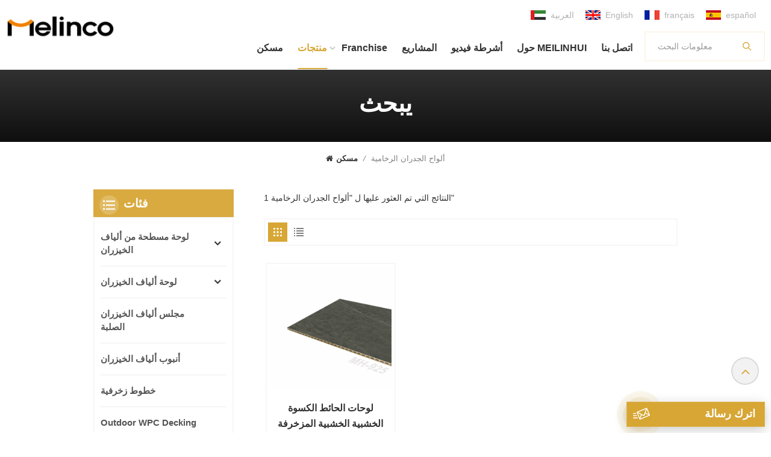

--- FILE ---
content_type: text/html; charset=UTF-8
request_url: https://ar.mlhwallpanel.com/marble-wall-panels_sp
body_size: 11003
content:
<!DOCTYPE html PUBLIC "-//W3C//DTD XHTML 1.0 Transitional//EN" "http://www.w3.org/TR/xhtml1/DTD/xhtml1-transitional.dtd">
<html xmlns="http://www.w3.org/1999/xhtml">
<head>
    <meta http-equiv="X-UA-Compatible" content="IE=edge">
    <meta name="viewport" content="width=device-width, initial-scale=1.0">
    <meta http-equiv="Content-Type" content="text/html; charset=utf-8" />
    <meta http-equiv="X-UA-Compatible" content="IE=edge,Chrome=1" />
    <meta http-equiv="X-UA-Compatible" content="IE=9" />
    <meta http-equiv="Content-Type" content="text/html; charset=utf-8" />
                <title>البيع بالجملة ألواح الجدران الرخاميةألواح الجدران الرخامية الموردين - mlhwallpanel.com
</title>
        <meta name="keywords" content="مخصص ألواح الجدران الرخاميةألواح الجدران الرخامية الشركات المصنعة
" />
        <meta name="description" content="MLH ألواح الجدران الرخامية الشركة المصنعة الرائدة ، خدمات الجملة المخصصة للعديد من المقاولين وأصحاب المنازل والعملاء من الشركات. - mlhwallpanel.com
" />
        <meta name="google-site-verification" content="IfzHhwWvr6U1ilpiG2qt2xGPIReR2R_EDGEY3KleUiA" />        <!--    分享显示图片-->
        <meta property="og:image" content=""/>
    <meta property="og:title" content="البيع بالجملة ألواح الجدران الرخاميةألواح الجدران الرخامية الموردين - mlhwallpanel.com
"/>
            <link href="/uploadfile/userimg/9492f5b0b36c8513910f0a5f61833617.ico" rel="shortcut icon"  />
                <link rel="alternate" hreflang="en" href="https://www.mlhwallpanel.com/marble-wall-panels_sp" />
            <link rel="alternate" hreflang="fr" href="https://fr.mlhwallpanel.com/marble-wall-panels_sp" />
            <link rel="alternate" hreflang="es" href="https://es.mlhwallpanel.com/marble-wall-panels_sp" />
            <link rel="alternate" hreflang="ar" href="https://ar.mlhwallpanel.com/marble-wall-panels_sp" />
        <link rel="alternate" href="https://www.mlhwallpanel.com/marble-wall-panels_sp" hreflang="x-default" />
    <link type="text/css" rel="stylesheet" href="/template/css/bootstrap.css">
    <link type="text/css" rel="stylesheet" href="/template/css/style.css">

    <script type="text/javascript" src="/template/js/jquery-1.8.3.js"></script>
    <script type="text/javascript" src="/template/js/bootstrap.min.js"></script>
    <script type="text/javascript" src="/template/js/swiper.min.js"></script>
    <script type="text/javascript" src="/js/front/common.js"></script>
    <script type="text/javascript">
        //fixed-nav
        $(document).on("scroll",function(){
            if($(document).scrollTop()>20){
                $("header").removeClass("large").addClass("small");
            }
            else{
                $("header").removeClass("small").addClass("large");
            }
        });
    </script>

    
    <!--[if ie9]
    <script src="/template/js/html5shiv.min.js"></script>
    <script src="/template/js/respond.min.js"></script>
    -->

    <!--[if IE 8]>
    <script src="https://oss.maxcdn.com/libs/html5shiv/3.7.0/html5shiv.js"></script>
    <script src="https://oss.maxcdn.com/libs/respond.js/1.3.0/respond.min.js"></script>
    <![endif]-->

    <script >
        if( /Android|webOS|iPhone|iPad|iPod|BlackBerry|IEMobile|Opera Mini/i.test(navigator.userAgent) ) {
            $(function () {
                $('.newm img').attr("style","");
                $(".newm img").attr("width","");
                $(".newm img").attr("height","");

            })
        }
    </script>
    <style>
      
      
</style>
    <!-- Meta Pixel Code -->
    <script>
        !function(f,b,e,v,n,t,s)
        {if(f.fbq)return;n=f.fbq=function(){n.callMethod?
            n.callMethod.apply(n,arguments):n.queue.push(arguments)};
            if(!f._fbq)f._fbq=n;n.push=n;n.loaded=!0;n.version='2.0';
            n.queue=[];t=b.createElement(e);t.async=!0;
            t.src=v;s=b.getElementsByTagName(e)[0];
            s.parentNode.insertBefore(t,s)}(window, document,'script',
            'https://connect.facebook.net/en_US/fbevents.js');
        fbq('init', '6134474583342582');
        fbq('track', 'PageView');
    </script>
    <noscript>< img height="1" width="1" style="display:none"
        src="https://www.facebook.com/tr?id=6134474583342582&ev=PageView&noscript=1"
        /></noscript>
    <!-- End Meta Pixel Code -->
    <!-- Google Tag Manager -->
<script>(function(w,d,s,l,i){w[l]=w[l]||[];w[l].push({'gtm.start':
new Date().getTime(),event:'gtm.js'});var f=d.getElementsByTagName(s)[0],
j=d.createElement(s),dl=l!='dataLayer'?'&l='+l:'';j.async=true;j.src=
'https://www.googletagmanager.com/gtm.js?id='+i+dl;f.parentNode.insertBefore(j,f);
})(window,document,'script','dataLayer','GTM-W53C5XF');</script>
<!-- End Google Tag Manager --></head>
<body>
<!-- Google Tag Manager (noscript) -->
<noscript><iframe src="https://www.googletagmanager.com/ns.html?id=GTM-W53C5XF"
height="0" width="0" style="display:none;visibility:hidden"></iframe></noscript>
<!-- End Google Tag Manager (noscript) -->
<header class="large">
    <div class="header clearfix">
        <ul class="head_lan">
                                <li><a href="https://ar.mlhwallpanel.com/marble-wall-panels_sp"><img src="/template/images/ar.jpg" alt="العربية"/><p>العربية</p></a></li>
                                            <li><a href="https://www.mlhwallpanel.com/marble-wall-panels_sp"><img src="/template/images/en.jpg" alt="English"/><p>English</p></a></li>
                            <li><a href="https://fr.mlhwallpanel.com/marble-wall-panels_sp"><img src="/template/images/fr.jpg" alt="français"/><p>français</p></a></li>
                            <li><a href="https://es.mlhwallpanel.com/marble-wall-panels_sp"><img src="/template/images/es.jpg" alt="español"/><p>español</p></a></li>
                    </ul>
        <div class="header_search">
            <!--            <form method="get">-->
            <input name="search_keyword" onkeydown="javascript:enterIn(event);" type="text" class="form-control" placeholder="معلومات البحث">
            <button type="submit" class="search_btn">
                <input type="submit" class="btn_search5 btn_search1" value="">
            </button>
            <!--            </form>-->
        </div>

                    <div id="logo"><a href="/" ><img src="/uploadfile/userimg/44a57b5155b1f7980603b636faa9a1f1.png" alt="Gooday Advanced Materials Co., Ltd." /></a></div>
        
        <div class="wrapper">
            <nav id="main-nav">
                <ul class="first-nav">
                    <li>
                        <a href="/" target="_blank">مسكن</a>
                    </li>
                </ul>
                <ul class="second-nav">
                    <li><a href="/products">منتجات</a>
                        <ul class="nav_child">
                                                            <li><a href="/interior-decorative-flat-panel_c2" title="لوحة مسطحة من ألياف الخيزران
">لوحة مسطحة من ألياف الخيزران
</a>
                                                                            <ul>
                                                                                            <li><a href="/wood-series_c6" title="سلسلة الخشب
" >سلسلة الخشب
</a></li>
                                                                                            <li><a href="/leather-pure-color-series_c7" title="سلسلة الجلود / لون نقي
" >سلسلة الجلود / لون نقي
</a></li>
                                                                                            <li><a href="/fabric-series_c8" title="سلسلة النسيج
" >سلسلة النسيج
</a></li>
                                                                                            <li><a href="/marble-stone-series_c9" title="سلسلة الرخام / الحجر
" >سلسلة الرخام / الحجر
</a></li>
                                                                                            <li><a href="/metal-series_c10" title="سلسلة معدنية
" >سلسلة معدنية
</a></li>
                                                                                    </ul>
                                                                    </li>
                                                            <li><a href="/interior-decorative-fluted-panel_c3" title="لوحة ألياف الخيزران
">لوحة ألياف الخيزران
</a>
                                                                            <ul>
                                                                                            <li><a href="/160-great-wall-panel_c11" title="160 جريت وول بانيل
" >160 جريت وول بانيل
</a></li>
                                                                                            <li><a href="/176-great-wall-panel_c12" title="176 جريت وول بانيل
" >176 جريت وول بانيل
</a></li>
                                                                                            <li><a href="/183-great-wall-panel_c13" title="183 لوحة الحائط العظيم
" >183 لوحة الحائط العظيم
</a></li>
                                                                                            <li><a href="/188-great-wall-panel_c14" title="188 لوحة الجدار العظيم
" >188 لوحة الجدار العظيم
</a></li>
                                                                                            <li><a href="/204-great-wall-panel_c15" title="204 الجدار العظيم
" >204 الجدار العظيم
</a></li>
                                                                                            <li><a href="/152-outer-arc-panel_c16" title="152 لوحة القوس الخارجي
" >152 لوحة القوس الخارجي
</a></li>
                                                                                            <li><a href="/180-outer-arc-panel_c17" title="180 لوحة قوس خارجية
" >180 لوحة قوس خارجية
</a></li>
                                                                                            <li><a href="/165-inner-arc-panel_c18" title="165 لوحة القوس الداخلي
" >165 لوحة القوس الداخلي
</a></li>
                                                                                            <li><a href="/178-inner-arc-panel_c19" title="178 لوحة القوس الداخلي
" >178 لوحة القوس الداخلي
</a></li>
                                                                                    </ul>
                                                                    </li>
                                                            <li><a href="/interior-decorative-solid-wallboard_c1" title="مجلس ألياف الخيزران الصلبة
">مجلس ألياف الخيزران الصلبة
</a>
                                                                    </li>
                                                            <li><a href="/interior-decorative-timber-tube_c4" title="أنبوب ألياف الخيزران
">أنبوب ألياف الخيزران
</a>
                                                                    </li>
                                                            <li><a href="/interior-decorative-lines_c5" title="خطوط زخرفية
">خطوط زخرفية
</a>
                                                                    </li>
                                                            <li><a href="/outdoor-wpc-decking_c32" title="Outdoor WPC Decking">Outdoor WPC Decking</a>
                                                                    </li>
                                                            <li><a href="/outdoor-wpc-wall-cladding_c33" title="Outdoor WPC Wall Cladding">Outdoor WPC Wall Cladding</a>
                                                                    </li>
                                                    </ul>
                    </li>
                                                                <li ><a  href="/franchise_d22">Franchise</a>
                                                      </li>
                                                                                                        <li><a  href="/projects_nc2">المشاريع
</a>

                                <ul class="nav_child">
                                    <li><a  href="/projects_nc2">المشاريع
</a></li>
                                                                                                            <li><a href="installation-tutorials_nc10" title="Installation Tutorials">Installation Tutorials</a></li>

                                                                        <li><a href="vr-showroom_nc12" title=" VR showroom"> VR showroom</a></li>

                                </ul>
                        </li>
                                                                                    <li><a  href="/videos_nc3">أشرطة فيديو
</a>
                                                    </li>
                                                                                    <li><a  href="/company-profile_d7">حول MEILINHUI
</a>
                                                            <ul class="nav_child">
                                                                                                                <li><a href="/company-profile_d7" title="ملف الشركة
">ملف الشركة
</a></li>
                                                                                                                                                    <li><a href="/faq_d25" title="FAQ">FAQ</a></li>
                                                                        <li><a  href="/news_nc1">أخبار
</a></li>
                                    <li><a  href="/blog">مقالات</a></li>
                                </ul>
                                                    </li>
                                        <!--                    --><!--                        <li ><a  href="--><!--">--><!--</a>-->
<!---->
<!--                        </li>-->
<!--                    -->                                                                <li ><a  href="/contact-us_d2">اتصل بنا
</a>
                                                    </li>
                                                                                                                                                                                                                                                                                                                                                                                                                                                                                                                                                                                                                                                                                </ul>
                <ul class="select_contact">
                    <li><a href="/contact-us_d2" class="main_more">إقتبس</a></li>
                </ul>
                <ul class="select_lan clearfix">
                    <li class="title">اختار اللغة <i class="fa fa-angle-double-down"></i></li>
                                                <li><a href="https://ar.mlhwallpanel.com/marble-wall-panels_sp"><img src="/template/images/ar.jpg" alt="العربية"/><p>العربية</p></a></li>
                                                                    <li><a href="https://www.mlhwallpanel.com/marble-wall-panels_sp"><img src="/template/images/en.jpg" alt="English"/><p>English</p></a></li>
                                            <li><a href="https://fr.mlhwallpanel.com/marble-wall-panels_sp"><img src="/template/images/fr.jpg" alt="français"/><p>français</p></a></li>
                                            <li><a href="https://es.mlhwallpanel.com/marble-wall-panels_sp"><img src="/template/images/es.jpg" alt="español"/><p>español</p></a></li>
                                    </ul>
                <ul class="social_icons">
                    <li class="title"> <i class="fa fa-angle-double-down"></i></li>
                                                                                            <li><a  rel="nofollow" target="_blank" href="https://www.facebook.com/profile.php?id=100092967647335" ><img src="/uploadfile/friendlink/c05ce949746c24706948ada4ac51c32c.png" alt="Facebook" /></a></li>
                                                    <li><a  rel="nofollow" target="_blank" href="https://www.instagram.com/mlhwallpanel/" ><img src="/uploadfile/friendlink/fc3a666ea6f072689c746a61562c9b5d.png" alt="INS" /></a></li>
                                                    <li><a  rel="nofollow" target="_blank" href="https://www.linkedin.com/company/merry-home/" ><img src="/uploadfile/friendlink/681218a58d4114ac7ee93059f45503d0.png" alt="linkedin" /></a></li>
                                                    <li><a  rel="nofollow" target="_blank" href="https://www.youtube.com/channel/UCqHo4oa0TukO-FIisNXZt3Q" ><img src="/uploadfile/friendlink/5c7951bd9673603615db457ab2f70901.png" alt="YouTube" /></a></li>
                                                            </ul>
            </nav>

            <a class="toggle">
                <span></span>
                <span></span>
                <span></span>
            </a>
        </div>
        <div class="mainmenu-area">
            <div class="mainmenu-left visible-lg visible-md">
                <div class="mainmenu">
                    <nav>
                        <ul class="clearfix">
                            <li ><a href="/">مسكن</a></li>

                            <li class="product_vmegamenu active"><a href="/products">منتجات<i></i></a>
                                <div class="vmegamenu">
                                    <ul class="vmegamenu_box cleafix">
                                                                                    <li class="has-menu">
                                                <div class="top">
                                                    <a href="/interior-decorative-flat-panel_c2" title="لوحة مسطحة من ألياف الخيزران
" class="title">لوحة مسطحة من ألياف الخيزران
</a>
                                                </div>
                                                                                                    <ul class="vmegamenu02">
                                                                                                                    <li><a href="/wood-series_c6" title="سلسلة الخشب
">سلسلة الخشب
</a></li>
                                                                                                                    <li><a href="/leather-pure-color-series_c7" title="سلسلة الجلود / لون نقي
">سلسلة الجلود / لون نقي
</a></li>
                                                                                                                    <li><a href="/fabric-series_c8" title="سلسلة النسيج
">سلسلة النسيج
</a></li>
                                                                                                                    <li><a href="/marble-stone-series_c9" title="سلسلة الرخام / الحجر
">سلسلة الرخام / الحجر
</a></li>
                                                                                                                    <li><a href="/metal-series_c10" title="سلسلة معدنية
">سلسلة معدنية
</a></li>
                                                                                                            </ul>
                                                                                            </li>
                                                                                    <li class="has-menu">
                                                <div class="top">
                                                    <a href="/interior-decorative-fluted-panel_c3" title="لوحة ألياف الخيزران
" class="title">لوحة ألياف الخيزران
</a>
                                                </div>
                                                                                                    <ul class="vmegamenu02">
                                                                                                                    <li><a href="/160-great-wall-panel_c11" title="160 جريت وول بانيل
">160 جريت وول بانيل
</a></li>
                                                                                                                    <li><a href="/176-great-wall-panel_c12" title="176 جريت وول بانيل
">176 جريت وول بانيل
</a></li>
                                                                                                                    <li><a href="/183-great-wall-panel_c13" title="183 لوحة الحائط العظيم
">183 لوحة الحائط العظيم
</a></li>
                                                                                                                    <li><a href="/188-great-wall-panel_c14" title="188 لوحة الجدار العظيم
">188 لوحة الجدار العظيم
</a></li>
                                                                                                                    <li><a href="/204-great-wall-panel_c15" title="204 الجدار العظيم
">204 الجدار العظيم
</a></li>
                                                                                                                    <li><a href="/152-outer-arc-panel_c16" title="152 لوحة القوس الخارجي
">152 لوحة القوس الخارجي
</a></li>
                                                                                                                    <li><a href="/180-outer-arc-panel_c17" title="180 لوحة قوس خارجية
">180 لوحة قوس خارجية
</a></li>
                                                                                                                    <li><a href="/165-inner-arc-panel_c18" title="165 لوحة القوس الداخلي
">165 لوحة القوس الداخلي
</a></li>
                                                                                                                    <li><a href="/178-inner-arc-panel_c19" title="178 لوحة القوس الداخلي
">178 لوحة القوس الداخلي
</a></li>
                                                                                                            </ul>
                                                                                            </li>
                                                                                    <li >
                                                <div class="top">
                                                    <a href="/interior-decorative-solid-wallboard_c1" title="مجلس ألياف الخيزران الصلبة
" class="title">مجلس ألياف الخيزران الصلبة
</a>
                                                </div>
                                                                                            </li>
                                                                                    <li >
                                                <div class="top">
                                                    <a href="/interior-decorative-timber-tube_c4" title="أنبوب ألياف الخيزران
" class="title">أنبوب ألياف الخيزران
</a>
                                                </div>
                                                                                            </li>
                                                                                    <li >
                                                <div class="top">
                                                    <a href="/interior-decorative-lines_c5" title="خطوط زخرفية
" class="title">خطوط زخرفية
</a>
                                                </div>
                                                                                            </li>
                                                                                    <li >
                                                <div class="top">
                                                    <a href="/outdoor-wpc-decking_c32" title="Outdoor WPC Decking" class="title">Outdoor WPC Decking</a>
                                                </div>
                                                                                            </li>
                                                                                    <li >
                                                <div class="top">
                                                    <a href="/outdoor-wpc-wall-cladding_c33" title="Outdoor WPC Wall Cladding" class="title">Outdoor WPC Wall Cladding</a>
                                                </div>
                                                                                            </li>
                                                                            </ul>
                                </div>
                            </li>
                                                                                        <li class=""><a href="/franchise_d22">Franchise</a>
                                                                    </li>
                                                                                                                                                <li ><a  href="/projects_nc2">المشاريع
</a>

                                        <ul class="vmegamenu">
                                            <li><a  href="/projects_nc2">المشاريع
</a></li>
                                                                                                                                    <li><a href="installation-tutorials_nc10" title="Installation Tutorials">Installation Tutorials</a></li>
                                                                                        <li><a href="vr-showroom_nc12" title=" VR showroom"> VR showroom</a></li>

                                        </ul>
                                    </li>
                                                                                                                    <li ><a  href="/videos_nc3">أشرطة فيديو
</a>
                                                                    </li>
                                                                                                                    <li class=""><a href="/company-profile_d7">حول MEILINHUI
</a>
                                    <ul class="vmegamenu">
                                                                                                                                <li ><a href="/company-profile_d7" title="ملف الشركة
">ملف الشركة
</a>
                                                                                            </li>


                                                                                                                                                                            <li ><a href="/faq_d25" title="FAQ">FAQ</a>
                                                                                            </li>


                                                                                <li><a  href="/news_nc1">أخبار
</a></li>
                                        <li><a  href="/blog">مقالات</a></li>
                                    </ul>
                                </li>
                                                        <!--                            --><!--                                <li class="--><!--active--><!--"><a href="--><!--">--><!--</a>-->
<!---->
<!--                                </li>-->
<!--                            -->                                                                                        <li class=""><a href="/contact-us_d2">اتصل بنا
</a>
                                                                    </li>
                                                    </ul>
                    </nav>
                </div>
            </div>
        </div>
    </div>

</header>

<div class="height"></div>    <div class="page_banner">
        <div class="ovrly"></div>
            
    
        <div class="main_title">
            <div class="container">
                <div class="row">
                    <em>يبحث</em>
                </div>
            </div>
        </div>

    </div>
    <div class="page_section clearfix">
        <div class="container">
            <div class="row">
                <div class="breadcrumb clearfix">
                    <a class="home" href="/" title="Return to Home"><i class="fa fa-home"></i>مسكن</a>
                    <i>/</i>
                    <h2>ألواح الجدران الرخامية</h2>
                </div>
            </div>
        </div>

        <div class="container">
            <div class="row">
                <div class="page-right clearfix">
                    <div class="pro-text">
                        <div class="column">1 النتائج التي تم العثور عليها ل "ألواح الجدران الرخامية"</div>
                    </div>

                    <!--产品列表切换效果手机版隐藏-->
                    <div class="main">
                        <div id="cbp-vm" class="cbp-vm-switcher cbp-vm-view-grid">
                            <div class="cbp-vm-options clearfix">
                                <a rel="nofollow" href="#" class="cbp-vm-icon cbp-vm-grid cbp-vm-selected" data-view="cbp-vm-view-grid">
                                    <svg fill="currentColor" preserveAspectRatio="xMidYMid meet" height="1em" width="1em" viewBox="0 0 16 16" title="Grid" style="vertical-align:middle"><title>جريد</title><g><path d="M1,3.80447821 L1,1 L3.80447821,1 L3.80447821,3.80447821 L1,3.80447821 Z M6.5977609,3.80447821 L6.5977609,1 L9.4022391,1 L9.4022391,3.80447821 L6.5977609,3.80447821 Z M12.1955218,3.80447821 L12.1955218,1 L15,1 L15,3.80447821 L12.1955218,3.80447821 Z M1,9.4022391 L1,6.59706118 L3.80447821,6.59706118 L3.80447821,9.4022391 L1,9.4022391 Z M6.5977609,9.4022391 L6.5977609,6.5977609 L9.4022391,6.5977609 L9.4022391,9.4022391 L6.5977609,9.4022391 Z M12.1955218,9.4022391 L12.1955218,6.59706118 L15,6.59706118 L15,9.4022391 L12.1955218,9.4022391 Z M1,14.9993003 L1,12.1948221 L3.80447821,12.1948221 L3.80447821,14.9993003 L1,14.9993003 Z M6.5977609,14.9993003 L6.5977609,12.1948221 L9.4022391,12.1948221 L9.4022391,14.9993003 L6.5977609,14.9993003 Z M12.1955218,14.9993003 L12.1955218,12.1948221 L15,12.1948221 L15,14.9993003 L12.1955218,14.9993003 Z"></path></g></svg>
                                </a>
                                <a rel="nofollow" href="#" class="cbp-vm-icon cbp-vm-list" data-view="cbp-vm-view-list">
                                    <svg fill="currentColor" preserveAspectRatio="xMidYMid meet" height="1em" width="1em" viewBox="0 0 16 16" title="List" style="vertical-align:middle"><title>قائمة</title><g><path d="M0,3 L0,1 L2,1 L2,3 L0,3 Z M0,7 L0,5 L2,5 L2,7 L0,7 Z M0,11 L0,9 L2,9 L2,11 L0,11 Z M0,15 L0,13 L2,13 L2,15 L0,15 Z M4,3 L4,1 L16,1 L16,3 L4,3 Z M4,7 L4,5 L16,5 L16,7 L4,7 Z M4,11 L4,9 L16,9 L16,11 L4,11 Z M4,15 L4,13 L16,13 L16,15 L4,15 Z"></path></g></svg>
                                </a>
                            </div>

                            <ul class="wow clearfix">
                                                                                                                                                                    <li class="wow">
                                        <div class="clearfix">
                                            <div class="border"></div>
                                            <div class="cbp-vm-image">

                                                <a class="link" href="/sound-proof-wooden-cladding-wall-decorative-3d-pvc-panels_p21.html" title="لوحات الحائط الكسوة الخشبية الخشبية المزخرفة ثلاثية الأبعاد
"></a>
                                                <img id="product_detail_img"  alt="600mm Dark marble wall panels" src="/uploadfile/202206/20/55f733b4b9e256a79547c05e645dc3aa_small.jpg" />                                                                                                    <div class="cbp-image-hover"><img src="/uploadfile/202206/20/84307c68557dd871b83bab5ffc4659ee_small.jpg" alt="لوحات الحائط الكسوة الخشبية الخشبية المزخرفة ثلاثية الأبعاد
"></div>
                                                                                            </div>
                                            <div class="cbp-list-center clearfix">
                                                <div class="cbp-list-left">
                                                    <a href="/sound-proof-wooden-cladding-wall-decorative-3d-pvc-panels_p21.html" title="لوحات الحائط الكسوة الخشبية الخشبية المزخرفة ثلاثية الأبعاد
" class="cbp-title">لوحات الحائط الكسوة الخشبية الخشبية المزخرفة ثلاثية الأبعاد
</a>
                                                    <div class="cbp-vm-details">مع اللون الأسود النبيل ، هيكل الجدار الملمس الخاص ، ألواح الجدران ذات التأثير الرخامي الأسود هي تركيب سريع وفاخر وسريع التركيب المدمج في لوحة هيكل الجدار البيئي لمنتج تصميم الألواح الخشبية البيئية لإنشاء إعداد مثالي للممتلكات ،</div>
                                                                                                                                                                <ul class="post_blog_tag">
                                                            <p><i class="fa fa-tags"></i>الكلمات الساخنة :</p>
                                                                                                                            <li><a href="/black-marble-effect-wall-panels_sp">لوحات الحائط تأثير الرخام الأسود</a></li>
                                                                                                                            <li><a href="/marble-effect-wall-panels_sp">لوحات الحائط تأثير الرخام</a></li>
                                                                                                                            <li><a href="/marble-wall-panels_sp">ألواح الجدران الرخامية</a></li>
                                                                                                                    </ul>
                                                                                                        <div class="more"><a rel="nofollow" href="/sound-proof-wooden-cladding-wall-decorative-3d-pvc-panels_p21.html" title="لوحات الحائط الكسوة الخشبية الخشبية المزخرفة ثلاثية الأبعاد
" class="main_more">عرض التفاصيل</a></div>
                                                </div>
                                            </div>
                                        </div>
                                    </li>
                                                            </ul>
                        </div>
                    </div>
                    <script type="text/javascript" src="/template/js/cbpViewModeSwitch.js"></script>
                    <!---->
                    <ul class="mobile_pro_list clearfix hidden">
                                                                                                                            <li class="col-xs-6">
                                <div class="column">
                                    <a href="/sound-proof-wooden-cladding-wall-decorative-3d-pvc-panels_p21.html" title="لوحات الحائط الكسوة الخشبية الخشبية المزخرفة ثلاثية الأبعاد
" class="image"><img id="product_detail_img"  alt="600mm Dark marble wall panels" src="/uploadfile/202206/20/55f733b4b9e256a79547c05e645dc3aa_small.jpg" /></a>
                                    <div class="wrap">
                                        <a href="/sound-proof-wooden-cladding-wall-decorative-3d-pvc-panels_p21.html" title="لوحات الحائط الكسوة الخشبية الخشبية المزخرفة ثلاثية الأبعاد
" class="title">لوحات الحائط الكسوة الخشبية الخشبية المزخرفة ثلاثية الأبعاد
</a>
                                        <div class="cbp-vm-details">مع اللون الأسود النبيل ، هيكل الجدار الملمس الخاص ، ألواح الجدران ذات التأثير الرخامي الأسود هي تركيب سريع وفاخر وسريع التركيب المدمج في لوحة هيكل الجدار البيئي لمنتج تصميم الألواح الخشبية البيئية لإنشاء إعداد مثالي للممتلكات ،</div>
                                    </div>
                                    <div class="more"><a href="/sound-proof-wooden-cladding-wall-decorative-3d-pvc-panels_p21.html" title="لوحات الحائط الكسوة الخشبية الخشبية المزخرفة ثلاثية الأبعاد
" class="main_more">ديتيالس</a></div>
                                </div>
                            </li>
                                            </ul>
                    <div class="page_num clearfix">
                                                <p>ما مجموعه <strong>1</strong> الصفحات</p>
                    </div>
                </div>
                <div class="page-left clearfix">
        <div class="left_fixed">
        <div class="left_fixed_box">
            <div id="right_column" class="left-cat column clearfix">
                <section class="block blockcms column_box">
                    <div class="fot_title"><em>فئات</em><span></span><i class="column_icon_toggle icon-plus-sign"></i></div>
                    <div class="block_content toggle_content">
                        <ul class="mtree">
                                                            <li ><b></b>                                    <div>
                                        <a href="/interior-decorative-flat-panel_c2" class="title">لوحة مسطحة من ألياف الخيزران
</a>
                                    </div>

                                                                            <ul>
                                                                                            <li ><a  href="/wood-series_c6">سلسلة الخشب
</a>
                                                                                                    </li>
                                                                                            <li ><a  href="/leather-pure-color-series_c7">سلسلة الجلود / لون نقي
</a>
                                                                                                    </li>
                                                                                            <li ><a  href="/fabric-series_c8">سلسلة النسيج
</a>
                                                                                                    </li>
                                                                                            <li ><a  href="/marble-stone-series_c9">سلسلة الرخام / الحجر
</a>
                                                                                                    </li>
                                                                                            <li ><a  href="/metal-series_c10">سلسلة معدنية
</a>
                                                                                                    </li>
                                                                                    </ul>
                                                                    </li>
                                                            <li ><b></b>                                    <div>
                                        <a href="/interior-decorative-fluted-panel_c3" class="title">لوحة ألياف الخيزران
</a>
                                    </div>

                                                                            <ul>
                                                                                            <li ><a  href="/160-great-wall-panel_c11">160 جريت وول بانيل
</a>
                                                                                                    </li>
                                                                                            <li ><a  href="/176-great-wall-panel_c12">176 جريت وول بانيل
</a>
                                                                                                    </li>
                                                                                            <li ><a  href="/183-great-wall-panel_c13">183 لوحة الحائط العظيم
</a>
                                                                                                    </li>
                                                                                            <li ><a  href="/188-great-wall-panel_c14">188 لوحة الجدار العظيم
</a>
                                                                                                    </li>
                                                                                            <li ><a  href="/204-great-wall-panel_c15">204 الجدار العظيم
</a>
                                                                                                    </li>
                                                                                            <li ><a  href="/152-outer-arc-panel_c16">152 لوحة القوس الخارجي
</a>
                                                                                                    </li>
                                                                                            <li ><a  href="/180-outer-arc-panel_c17">180 لوحة قوس خارجية
</a>
                                                                                                    </li>
                                                                                            <li ><a  href="/165-inner-arc-panel_c18">165 لوحة القوس الداخلي
</a>
                                                                                                    </li>
                                                                                            <li ><a  href="/178-inner-arc-panel_c19">178 لوحة القوس الداخلي
</a>
                                                                                                    </li>
                                                                                    </ul>
                                                                    </li>
                                                            <li >                                    <div>
                                        <a href="/interior-decorative-solid-wallboard_c1" class="title">مجلس ألياف الخيزران الصلبة
</a>
                                    </div>

                                                                    </li>
                                                            <li >                                    <div>
                                        <a href="/interior-decorative-timber-tube_c4" class="title">أنبوب ألياف الخيزران
</a>
                                    </div>

                                                                    </li>
                                                            <li >                                    <div>
                                        <a href="/interior-decorative-lines_c5" class="title">خطوط زخرفية
</a>
                                    </div>

                                                                    </li>
                                                            <li >                                    <div>
                                        <a href="/outdoor-wpc-decking_c32" class="title">Outdoor WPC Decking</a>
                                    </div>

                                                                    </li>
                                                            <li >                                    <div>
                                        <a href="/outdoor-wpc-wall-cladding_c33" class="title">Outdoor WPC Wall Cladding</a>
                                    </div>

                                                                    </li>
                                                    </ul>
                    </div>
                </section>
            </div>
            <script type="text/javascript" src="/template/js/left-mtree.js"></script>
                            <div class="left-adv clearfix hidden-xs" style="background-image:url(/uploadfile/single/aa66f69ec1a95b6b6be1d9ea0686112a.jpg)">
                    <div class="ovrly"></div>
                    <div class="main">
                        <a href="/contact-us_d2" class="title">كيف يمكننا مساعدتك
</a>
                        <div class="text">يمكنك الاتصال بنا بأي طريقة تناسبك. نحن متواجدون على مدار الساعة طوال أيام الأسبوع عبر البريد الإلكتروني أو الهاتف.</div>
                        <a href="/contact-us_d2" class="main_more">اتصل بنا
</a>
                    </div>
                </div>
            
            <div id="right_column" class="left-pro column clearfix">
                <section class="block blockcms column_box">
                    <div class="fot_title"><em>منتجات جديدة</em><span></span><i class="column_icon_toggle icon-plus-sign"></i></div>
                    <div class="block_content toggle_content">
                        <ul class="list clearfix">
                                                            <li>
                                    <div class="box clearfix">
                                        <a class="image" href="/bamboo-fiber-solid-wall-panel-with-metal-texture-for-interior-decoration_p80.html" title="لوحة الحائط الصلبة من ألياف الخيزران مع نسيج معدني للديكور الداخلي"><img id="product_detail_img"  alt="New Interior Decoration Materials Bamboo Charcoal Wood Veneer WPC Solid Metal Texture Panel" src="/uploadfile/202311/09/d78997056905c84dadb109c8a07016f0_thumb.jpg" /></a>
                                        <div class="main">
                                            <a href="/bamboo-fiber-solid-wall-panel-with-metal-texture-for-interior-decoration_p80.html" title="لوحة الحائط الصلبة من ألياف الخيزران مع نسيج معدني للديكور الداخلي" class="title">لوحة الحائط الصلبة من ألياف الخيزران مع نسيج معدني للديكور الداخلي</a>
                                            <a rel="nofollow" href="/bamboo-fiber-solid-wall-panel-with-metal-texture-for-interior-decoration_p80.html" title="لوحة الحائط الصلبة من ألياف الخيزران مع نسيج معدني للديكور الداخلي" class="page_more">عرض التفاصيل</a>
                                        </div>
                                    </div>
                                </li>
                                                            <li>
                                    <div class="box clearfix">
                                        <a class="image" href="/pvc-partition-tile-interior-hollow-square-tube_p39.html" title="PVC التقسيم بلاط داخلي مجوف أنبوب مربع
"><img id="product_detail_img"  alt="PVC Square Tube 100*50mm" src="/uploadfile/202207/15/99bad723863f540c0dc2ba3f005875ec_thumb.jpg" /></a>
                                        <div class="main">
                                            <a href="/pvc-partition-tile-interior-hollow-square-tube_p39.html" title="PVC التقسيم بلاط داخلي مجوف أنبوب مربع
" class="title">PVC التقسيم بلاط داخلي مجوف أنبوب مربع
</a>
                                            <a rel="nofollow" href="/pvc-partition-tile-interior-hollow-square-tube_p39.html" title="PVC التقسيم بلاط داخلي مجوف أنبوب مربع
" class="page_more">عرض التفاصيل</a>
                                        </div>
                                    </div>
                                </li>
                                                    </ul>
                    </div>
                </section>
            </div>
        </div>
    </div>
</div>            </div>
        </div>
    </div>



<div class="footer clearfix">
    <div class="footer_content clearfix">
        <div class="foot_bg" style="background-image:url(/template/images/bg_footer.jpg);"><div class="ovrly"></div></div>
        <div class="fot_con clearfix">
            <div class="container">
                <div class="row">
                    <div class="title">
                        <em>اتصل بنا</em>
                        <div class="text">إذا كنت مهتمًا بمنتجاتنا وترغب في معرفة المزيد من التفاصيل ، اتصل بنا pleast</div>
                    </div>
                    <div class="fot_con_column">
                        <div class="wrap">
                            <div class="icon"><i style="background-position:-71px -143px;"></i></div>
                            <em>دعم 24/7</em>
                        </div>
                                                                                <p>هاتف : <a rel="nofollow" href="tel:+8613516619454">+8613516619454</a></p>
                                                                                                        <p>Whatsapp :
                                                                    <a rel="nofollow" target="_blank" href="https://api.whatsapp.com/send?phone=+8613516619454&text=Hello" >
                                        +8613516619454</a>
                            </p>
                                            </div>
                    <div class="fot_con_column">
                        <div class="wrap">
                            <div class="icon"><i style="background-position:-32px -145px;"></i></div>
                            <em>الأعمال التجارية Quiry</em>
                        </div>
                                                                                <p>البريد الإلكتروني : <a rel="nofollow" href="/cdn-cgi/l/email-protection#177e797178577a727e7b7e797f627e3974787a397479"><span class="__cf_email__" data-cfemail="5930373f3619343c30353037312c30773a3634773a37">[email&#160;protected]</span></a></p>
                                                                    </div>
                                            <div class="fot_con_column">
                            <div class="wrap">
                                <div class="icon"><i style="background-position:3px -143px;"></i></div>
                                <em>تبوك</em>
                            </div>
                            <p>Factory Add: No.10, Hejia Road, Yanghe Town, Gaoming District, Foshan City,Guangdong, China</p>
                        </div>
                    
                </div>
            </div>
        </div>

        <div class="container">
            <div class="row">
                <div id="right_column" class="fot_nav clearfix">
                    <section id="blockbestsellers" class="block products_block column_box">
                        <div class="fot_title"><em>تحتاج مساعدة</em><span></span><i class="column_icon_toggle icon-plus-sign"></i></div>
                        <div class="block_content toggle_content">
                            <ul class="clearfix">
                                                                        <li><a href="/">مسكن
</a> </li>
                                                                                <li><a href="/products">منتجات
</a> </li>
                                                                                <li><a href="/company-profile_d7">معلومات عنا
</a> </li>
                                                                                <li><a href="/projects_nc2">المشاريع
</a> </li>
                                                                                <li><a href="/videos_nc3">أشرطة فيديو
</a> </li>
                                                                                <li><a href="/choose-us_d5">اختر لنا
</a> </li>
                                                                                <li><a href="/news_nc1">أخبار
</a> </li>
                                                                                <li><a href="/contact-us_d2">اتصل بنا
</a> </li>
                                                                                <li><a href="/blog">مقالات
</a> </li>
                                                                                <li><a href="/sitemap.html">خريطة الموقع
</a> </li>
                                                                    </ul>
                        </div>
                    </section>
                </div>
                <div id="right_column" class="fot_tag clearfix">
                    <section id="blockbestsellers" class="block products_block column_box">
                        <div class="fot_title"><em>منتجات</em><span></span><i class="column_icon_toggle icon-plus-sign"></i></div>
                        <div class="block_content toggle_content">
                            <ul class="clearfix">
                                                                    <li><a href="/interior-decorative-flat-panel_c2" title="لوحة مسطحة من ألياف الخيزران
">لوحة مسطحة من ألياف الخيزران
</a></li>
                                                                    <li><a href="/interior-decorative-fluted-panel_c3" title="لوحة ألياف الخيزران
">لوحة ألياف الخيزران
</a></li>
                                                                    <li><a href="/interior-decorative-solid-wallboard_c1" title="مجلس ألياف الخيزران الصلبة
">مجلس ألياف الخيزران الصلبة
</a></li>
                                                                    <li><a href="/interior-decorative-timber-tube_c4" title="أنبوب ألياف الخيزران
">أنبوب ألياف الخيزران
</a></li>
                                                                    <li><a href="/interior-decorative-lines_c5" title="خطوط زخرفية
">خطوط زخرفية
</a></li>
                                                                    <li><a href="/outdoor-wpc-decking_c32" title="Outdoor WPC Decking">Outdoor WPC Decking</a></li>
                                                                    <li><a href="/outdoor-wpc-wall-cladding_c33" title="Outdoor WPC Wall Cladding">Outdoor WPC Wall Cladding</a></li>
                                                            </ul>
                        </div>
                    </section>
                </div>
                                    <div id="right_column" class="fot_tag clearfix">
                        <section id="blockbestsellers" class="block products_block column_box">
                            <div class="fot_title"><em>الكلمات الساخنة</em><span></span><i class="column_icon_toggle icon-plus-sign"></i></div>
                            <div class="block_content toggle_content">
                                <ul class="clearfix">
                                                                            <li><a href="/pvc-wall-panels_sp">لوحات الحائط البلاستيكية</a></li>
                                                                            <li><a href="/pvc-square-tube_sp">أنبوب بولي كلوريد الفينيل مربع</a></li>
                                                                            <li><a href="/wall-marble-wpc-solid-panel_sp">لوحة صلبة من الرخام WPC</a></li>
                                                                            <li><a href="/interior-wall-panel_sp">لوحة الحائط الداخلية</a></li>
                                                                            <li><a href="/wpc-wall-board_sp">WPC لوحة الحائط</a></li>
                                                                    </ul>
                            </div>
                        </section>
                    </div>
                
                <div class="fot_letter">
                    <div class="fot_title"><em>سجل للحصول على اخر اخبارنا
</em></div>
                    <div class="text">يرجى القراءة ، البقاء على اطلاع ، الاشتراك ، ونحن نرحب بك لتخبرنا برأيك.</div>
                    <div class="letter-input">
                        <input name="textfield" id="user_email" type="text" class="fot_input" placeholder="أدخل بريدك الإلكتروني للاشتراك">
                        <span class="send"><input type="button" value="" onclick="add_email_list();">يُقدِّم</span>
                    </div>
                    <script data-cfasync="false" src="/cdn-cgi/scripts/5c5dd728/cloudflare-static/email-decode.min.js"></script><script type="text/javascript">
                        var email = document.getElementById('user_email');
                        function add_email_list()
                        {

                            $.ajax({
                                url: "/common/ajax/addtoemail/emailname/" + email.value,
                                type: 'GET',
                                success: function(info) {
                                    if (info == 1) {
                                        alert('بنجاح!');
                                        window.location.href = "/marble-wall-panels_sp";

                                    } else {
                                        alert('خسارة!');
                                        window.location.href = "/marble-wall-panels_sp";
                                    }
                                }
                            });

                        }


                    </script>
                    <ul class="social_icons">
                        <li class="title">دعونا نبقى على اتصال :</li>
                                                                                                            <li><a  rel="nofollow" target="_blank" href="https://www.facebook.com/profile.php?id=100092967647335" ><img src="/uploadfile/friendlink/c05ce949746c24706948ada4ac51c32c.png" alt="Facebook" /></a> </li>
                                                            <li><a  rel="nofollow" target="_blank" href="https://www.instagram.com/mlhwallpanel/" ><img src="/uploadfile/friendlink/fc3a666ea6f072689c746a61562c9b5d.png" alt="INS" /></a> </li>
                                                            <li><a  rel="nofollow" target="_blank" href="https://www.linkedin.com/company/merry-home/" ><img src="/uploadfile/friendlink/681218a58d4114ac7ee93059f45503d0.png" alt="linkedin" /></a> </li>
                                                            <li><a  rel="nofollow" target="_blank" href="https://www.youtube.com/channel/UCqHo4oa0TukO-FIisNXZt3Q" ><img src="/uploadfile/friendlink/5c7951bd9673603615db457ab2f70901.png" alt="YouTube" /></a> </li>
                                                                        </ul>
                </div>
            </div>
        </div>
        <div class="footer-bottom clearfix">
            <div class="container">
                <div class="row">
                    <div class="copy">
                        © 2026 Gooday Advanced Materials Co., Ltd..كل الحقوق محفوظة.                         <div class="foot_ipv6">
                            شبكة IPv6 مدعومة<img src="/template/images/ipv6.png" alt="">
                        </div>
                        <div class="fot_link">
                            <a href="/sitemap.xml">Xml</a><a href="/privacy-policy_d4">سياسة الخصوصية
</a>
                            
                        </div>
                    </div>
                </div>
            </div>
        </div>

    </div>

    <div class="mobile-footer-bottom clearfix hidden">
        <div class="container">
            <div class="row">
                <ul class="mobile_foot_contact">
                                                                                                <li class="phone">هاتف : <a rel="nofollow" target="_blank" href="tel:+8613516619454">+8613516619454</a></li>
                                                                                                                                                                            <li>البريد الإلكتروني : <a rel="nofollow" target="_blank" href="/cdn-cgi/l/email-protection#5d34333b321d303834313433352834733e3230733e33"><span class="__cf_email__" data-cfemail="660f080009260b030f0a0f080e130f4805090b480508">[email&#160;protected]</span></a></li>
                                                                                                                    <li>تبوك : Factory Add: No.10, Hejia Road, Yanghe Town, Gaoming District, Foshan City,Guangdong, China</li>
                                    </ul>
                <div class="copy">
                    © 2026 Gooday Advanced Materials Co., Ltd..كل الحقوق محفوظة.                     <div class="fot_link">
                        <a href="/blog">مقالات</a>    |    <a href="/sitemap.html">خريطة الموقع</a>    |    <a href="/sitemap.xml">XML</a>    |    <a href="/privacy-policy_d4">سياسة الخصوصية
</a>    |
                        <div class="foot_ipv6">
                            شبكة IPv6 مدعومة<img src="/template/images/ipv6.png" alt="">
                        </div>
                    </div>

                </div>
            </div>
        </div>
    </div>
</div>

<div class="progress-wrap active-progress">
    <svg class="progress-circle svg-content" width="100%" height="100%" viewBox="-1 -1 102 102">
        <path d="M50,1 a49,49 0 0,1 0,98 a49,49 0 0,1 0,-98" style="transition: stroke-dashoffset 10ms linear 0s; stroke-dasharray: 307.919, 307.919; stroke-dashoffset: 234.025;"></path>
    </svg>
</div>

<div id="online_qq_layer">
    <div id="online_qq_tab">
        <div id="floatShow" rel="nofollow" href="javascript:void(0);">
            <p>اترك رسالة
</p><i></i>
            <div class="animated-circles">
                <div class="circle c-1"></div>
                <div class="circle c-2"></div>
                <div class="circle c-3"></div>
            </div>
        </div>
        <a id="floatHide" rel="nofollow" href="javascript:void(0);" ><i></i></a>
    </div>
    <div id="onlineService" >
        <div class="online_form">
            <div class="i_message_inquiry">
                <em class="title">اترك رسالة
</em>
                <div class="inquiry">
                    <form id="email_form1" name="email_form1" method="post" action="/inquiry/addinquiry">
                        <input type="hidden"  value="Leave A Message"  name="msg_title" />
                        <input type="hidden"  value="/marble-wall-panels_sp"  name="msg_fromurl" />
                        <div class="text">إذا كنت مهتمًا بمنتجاتنا وترغب في معرفة المزيد من التفاصيل ، فالرجاء ترك رسالة هنا ، وسنرد عليك في أقرب وقت ممكن.
</div>
                        <div class="input-group">
                            <span class="ms_e"><input class="form-control" name="msg_email" id="msg_email" tabindex="10" type="text" placeholder="* البريد الإلكتروني"></span>
                        </div>
                        <div class="input-group">
                            <span class="ms_p"><input class="form-control" name="msg_tel" id="phone" tabindex="10" type="text" placeholder="هاتف/WhatsApp"></span>
                        </div>
                        <div class="input-group" style="display: block;">
                            <span class="ms_m"><textarea name="msg_content" class="form-control" id="message" tabindex="13" placeholder="* أدخل تفاصيل المنتج (مثل اللون والحجم والمواد وما إلى ذلك) والمتطلبات المحددة الأخرى للحصول على عرض أسعار دقيق."></textarea></span>
                        </div>
                                                <input type="submit" value="يُقدِّم
" class="main_more google_genzong">

                    </form>
                </div>
            </div>
        </div>
    </div>
</div>

<div class="fixed-contact">
    <ul class="item-list clearfix">
                                                <li class="online_p">
                    <div class="column">
                        <i class="icon"></i>
                        <a rel="nofollow" target="_blank" href="tel:+8613516619454">+8613516619454</a>
                    </div>
                </li>
                                                                    <li class="online_e">
                    <div class="column">
                        <i class="icon"></i>
                        <a rel="nofollow" target="_blank" href="/cdn-cgi/l/email-protection#ddb4b3bbb29db0b8b4b1b4b3b5a8b4f3beb2b0f3beb3"><span class="__cf_email__" data-cfemail="9af3f4fcf5daf7fff3f6f3f4f2eff3b4f9f5f7b4f9f4">[email&#160;protected]</span></a>
                    </div>
                </li>
                                                                    <li class="online_w">
                    <div class="column">
                        <i class="icon"></i>
                                                    <a rel="nofollow" target="_blank" href="https://api.whatsapp.com/send?phone=+8613516619454&text=Hello" >
                                +8613516619454</a>
                    </div>
                </li>
                                                <li class="online_code">
                <div class="column">
                    <i class="icon"></i>
                    <a>
                        <p>مسح ضوئي ل wechat
 :</p><img src="/uploadfile/single/73407017e2bf47bac417408e613b7f89.jpg" alt="مسح ضوئي ل wechat
" />
                    </a>
                </div>
            </li>
            </ul>
</div>


<div class="mobile_nav clearfix">
    <a href="/"><i style="background-position: -323px -160px"></i><p>مسكن</p></a>
    <a href="/products"><i style="background-position: -366px -160px"></i><p>منتجات</p></a>
            <a  href="/company-profile_d7"><i style="background-position: -242px -160px"></i><p>حول</p></a>
                        <a rel="nofollow" target="_blank" href="https://api.whatsapp.com/send?phone=+8613516619454&text=Hello" >
            <i style="background-position: -283px -160px"></i><p>whatsapp</p></a>
        </div>


<script data-cfasync="false" src="/cdn-cgi/scripts/5c5dd728/cloudflare-static/email-decode.min.js"></script><script type="text/javascript" src="/template/js/demo.js"></script>
<script type="text/javascript" src="/template/js/website.js"></script>

<script type="text/javascript">
    baguetteBox.run('.tz-gallery');
</script>
<script>
    (function($) {
        var $nav = $('#main-nav');
        var $toggle = $('.toggle');
        var defaultData = {
            maxWidth: false,
            customToggle: $toggle,
            levelTitles: true
        };

        // we'll store our temp stuff here
        var $clone = null;
        var data = {};

        // calling like this only for demo purposes

        const initNav = function(conf) {
            if ($clone) {
                // clear previous instance
                $clone.remove();
            }

            // remove old toggle click event
            $toggle.off('click');

            // make new copy
            $clone = $nav.clone();

            // remember data
            $.extend(data, conf)

            // call the plugin
            $clone.hcMobileNav($.extend({}, defaultData, data));
        }

        // run first demo
        initNav({});

        $('.actions').find('a').on('click', function(e) {
            e.preventDefault();

            var $this = $(this).addClass('active');
            var $siblings = $this.parent().siblings().children('a').removeClass('active');

            initNav(eval('(' + $this.data('demo') + ')'));
        });
    })(jQuery);
</script>

<script defer src="https://static.cloudflareinsights.com/beacon.min.js/vcd15cbe7772f49c399c6a5babf22c1241717689176015" integrity="sha512-ZpsOmlRQV6y907TI0dKBHq9Md29nnaEIPlkf84rnaERnq6zvWvPUqr2ft8M1aS28oN72PdrCzSjY4U6VaAw1EQ==" data-cf-beacon='{"version":"2024.11.0","token":"2ed6e49c9f04457881fda1e42e0badbf","r":1,"server_timing":{"name":{"cfCacheStatus":true,"cfEdge":true,"cfExtPri":true,"cfL4":true,"cfOrigin":true,"cfSpeedBrain":true},"location_startswith":null}}' crossorigin="anonymous"></script>
</body>
</html>


--- FILE ---
content_type: application/javascript
request_url: https://ar.mlhwallpanel.com/template/js/demo.js
body_size: 11436
content:

//back-top
$(document).ready(function(){"use strict";
		var progressPath = document.querySelector('.progress-wrap path');
		var pathLength = progressPath.getTotalLength();
		progressPath.style.transition = progressPath.style.WebkitTransition = 'none';
		progressPath.style.strokeDasharray = pathLength + ' ' + pathLength;
		progressPath.style.strokeDashoffset = pathLength;
		progressPath.getBoundingClientRect();
		progressPath.style.transition = progressPath.style.WebkitTransition = 'stroke-dashoffset 10ms linear';		
		var updateProgress = function () {
			var scroll = $(window).scrollTop();
			var height = $(document).height() - $(window).height();
			var progress = pathLength - (scroll * pathLength / height);
			progressPath.style.strokeDashoffset = progress;
		}
		updateProgress();
		$(window).scroll(updateProgress);	
		var offset = 50;
		var duration = 550;
		jQuery(window).on('scroll', function() {
			if (jQuery(this).scrollTop() > offset) {
				jQuery('.progress-wrap').addClass('active-progress');
			} else {
				jQuery('.progress-wrap').removeClass('active-progress');
			}
		});				
		jQuery('.progress-wrap').on('click', function(event) {
			event.preventDefault();
			jQuery('html, body').animate({scrollTop: 0}, duration);
			return false;
		})
	});

$(function(){
    $(".mobile_inquiry .main_more").click(function(){
        $(".page_products .page-left div.left_fixed_box").scrollTop(0);
    });
});

$(function( ) {
	setInterval(function(){
		if($(".animated-circles").hasClass("animated")){
			$(".animated-circles").removeClass("animated");
		}else{
			$(".animated-circles").addClass('animated');
		}
	},3000);
});


/*swiper*/
/*swiper banner*/
$(function(){
	var interleaveOffset = 0.5;
		var swiperOptions = {
		  loop: true,
		  slideActiveClass: 'active',
		  speed: 2000,
		  autoplay:true,
		  autoplay: {
			delay: 4000,
			stopOnLastSlide: false,
			disableOnInteraction: false,
		  },
		  grabCursor: true,
		  watchSlidesProgress: true,
		  mousewheelControl: true,
		  keyboardControl: true,
		  allowTouchMove: false,
	 	  preventClicks : false,
		  keyboard: {
			  enabled: true,
			},
			navigation: {
				nextEl: '.index_banner .swiper-button-next',
				prevEl: '.index_banner .swiper-button-prev',
			},
			pagination: {
				el: '.index_banner .swiper-pagination',
				clickable: true,
				renderBullet: function (index, className) {
					return '<span class="' + className + '"> <div class="wrapper_con right">\n' +
						'            <div class="circleProgress rightcircle"></div>\n' +
						'        </div>\n' +
						'        <div class="wrapper_con left">\n' +
						'            <div class="circleProgress leftcircle"></div>\n' +
						'        </div><div>' + '0' + (index + 1) + '</div></span>';
				},
			},
		  on: {
			progress: function(swiper) {
			  for (var i = 0; i < swiper.slides.length; i++) {
				var slideProgress = swiper.slides[i].progress;
				var innerOffset = swiper.width * interleaveOffset;
				var innerTranslate = slideProgress * innerOffset;
				swiper.slides[i].querySelector(".slide-inner").style.transform =
				  "translate3d(" + innerTranslate + "px, 0, 0)";
			  }      
			},
			touchStart: function(swiper) {
			  for (var i = 0; i < swiper.slides.length; i++) {
				swiper.slides[i].style.transition = "";
			  }
			},
			setTransition: function(swiper, speed) {
			  for (var i = 0; i < swiper.slides.length; i++) {
				swiper.slides[i].style.transition = speed + "ms";
				swiper.slides[i].querySelector(".slide-inner").style.transition =
				  speed + "ms";
			  }
			}
		  }
		};
		var swiper = new Swiper(".swiper-banner", swiperOptions);
	})

/*swiper magnifier*/
$(function() {
    modelTost();
})

function modelTost() {
let tem = "";
let imgArr= [];
let tems = '<div class="modelTost">' +
            '<div class="modelTostChile">' +
                '<p> <span class="modelClose">×</span></p>' +
                '<div class="swiper-container">' +
                    '<div class="swiper-wrapper"></div>' +
                    '<div class="swiper-button-next"></div>' +
                    '<div class="swiper-button-prev"></div>' +
                '</div>' +
            '</div>'+
        '</div>'

function imgClick() {
$('.appBox img').click(function() {
    tem=''//初始化防止多追加；
    imgArr= [];
    let slideIndex = 0;
    let attrs = $(this).attr('src');
    //	点击在body中追加弹框
    $('.modelTostParents').append(tems);
    //	找到当前图片的最外层父元素下的所有图片
    let imgArrList = $(this).parents('.modelTostParents').find('img');
    //	追加图片数组
    for(var i = 0 ;i < imgArrList.length;i++){
        imgArr.push(imgArrList.eq(i).attr('src'))
    }
    //	图片数组与点击src做匹配,获取对应index
    imgArr.forEach((item,index) => {
        if(attrs === item){
            slideIndex = index
        }
    })
    //	弹框中追加对应数组swiper
    for(var i = 0; i < imgArrList.length; i++) {
        tem += "<div class='swiper-slide'><img src='" + imgArr[i] + "'></div>"
    }
    $(".modelTost .swiper-wrapper").append(tem);
    $('.modelTost').fadeIn(500);
    
    var mySwiper = new Swiper('.modelTost .swiper-container', {
        loop: false,
        navigation: {
            nextEl: '.swiper-button-next',
            prevEl: '.swiper-button-prev',
        },
        observer: true,
        observeParents: true,
        initialSlide: slideIndex
    });
    $('.modelTost .swiper-container').children('.swiper-notification').eq(0).siblings('.swiper-notification').remove()
})
}
$('body').on('click','.modelClose',function(){
$('.modelTost').remove();
})
imgClick()
}

/*swiper coverflow */
  $(function(){  
	var swiper = new Swiper('.swiper_scroll', {
		slidesPerView: "auto",
		autoHeight: true,
		autoplay:true,
		watchSlidesProgress: true,
		autoplay: {
			pauseOnMouseEnter: true,
		  },
		  navigation: {
			nextEl: ".swiper-button-next",
			prevEl: ".swiper-button-prev"
		  },
		  breakpoints: {
			320: {
				allowTouchMove:false,
			  },
			992: {
				allowTouchMove:true,
			  },
		  },
		});
	});

var certifySwiper = new Swiper('#certify .swiper-container', {
	watchSlidesProgress: true,
	slidesPerView: 'auto',
	centeredSlides: true,
	loop: true,
	loopedSlides: 5,
	autoplay: true,
	navigation: {
		nextEl: '.swiper-button-next',
		prevEl: '.swiper-button-prev',
	},
	pagination: {
		el: ".swiper-pagination",
		clickable: true,
	  },
	on: {
		progress: function(progress) {
			for (i = 0; i < this.slides.length; i++) {
				var slide = this.slides.eq(i);
				var slideProgress = this.slides[i].progress;
				modify = 1;
				if (Math.abs(slideProgress) > 1) {
					modify = (Math.abs(slideProgress) - 1) * 0.3 + 1;
				}
				translate = slideProgress * modify * 200 + 'px';
				scale = 1 - Math.abs(slideProgress) / 5;
				zIndex = 999 - Math.abs(Math.round(10 * slideProgress));
				slide.transform('translateX(' + translate + ') scale(' + scale + ')');
				slide.css('zIndex', zIndex);
				slide.css('opacity', 1);
				if (Math.abs(slideProgress) > 3) {
					slide.css('opacity', 0);
				}
			}
		},
		setTransition: function(swiper, transition) {
			for (var i = 0; i < this.slides.length; i++) {
				var slide = this.slides.eq(i)
				slide.transition(transition);
			}

		}
	}
})

/*product main scroll*/
$(function(){  
	$('.main_more[href*=#],area[href*=#]').click(function() {
	  if (location.pathname.replace(/^\//, '') == this.pathname.replace(/^\//, '') && location.hostname == this.hostname) {
		var $target = $(this.hash);
		$target = $target.length && $target || $('[name=' + this.hash.slice(1) + ']');
		if ($target.length) {
		  var targetOffset = $target.offset().top;
		  $('html,body').animate({
			scrollTop: targetOffset
		  },
		  1000);
		  return false;
		}
	  }
	});
  });

//fixed inquiry
$(document).ready(function(){

    $("#floatShow").bind("click",function(){
	
        $("#onlineService").animate({
            height:"show", 
            opacity:"show"
        }, "normal" ,function(){
            $("#onlineService").show();
        });
		
        $("#floatShow").attr("style","display:none");
        $("#floatHide").attr("style","display:block");
		
        return false;
    });
	
    $("#floatHide").bind("click",function(){
	
        $("#onlineService").animate({
            height:"hide", 
            opacity:"hide"
        }, "normal" ,function(){
            $("#onlineService").hide();
        });
		
        $("#floatShow").attr("style","display:block");
        $("#floatHide").attr("style","display:none");
		
        return false;
    });
  
});

/* mobile-nav */
!function(y,e){"use strict";var a,l,x=e.document,T=(/iPad|iPhone|iPod/.test(navigator.userAgent)||!!navigator.platform&&/iPad|iPhone|iPod/.test(navigator.platform))&&!e.MSStream,w="ontouchstart"in e||navigator.maxTouchPoints||e.DocumentTouch&&x instanceof DocumentTouch,O=function(e){return!isNaN(parseFloat(e))&&isFinite(e)},B=function(e){return e.stopPropagation()},M=function(n,a,l){return function(e){n&&e.preventDefault(),a&&e.stopPropagation(),"function"==typeof l&&l()}},P=(a=y("head"),l="hc-mobile-nav-style",function(e){var n=a.find("style#"+l);n.length?n.html(e):y('<style id="'+l+'">'+e+"</style>").appendTo(a)}),N=function(e,n,a){var l=a.children("li"),o=l.length,i=-1<n?Math.max(0,Math.min(n-1,o)):Math.max(0,Math.min(o+n+1,o));0===i?a.prepend(e):l.eq(i-1).after(e)},S=0;y.fn.extend({hcMobileNav:function(e){if(!this.length)return this;var l,m=y.extend({},{maxWidth:1024,appendTo:"body",clone:!0,offCanvas:!0,side:"left",levelOpen:"overlap",levelSpacing:40,levelTitles:!1,navTitle:null,navClass:"",disableBody:!0,closeOnClick:!0,customToggle:null,responsive:null,insertClose:!0,insertBack:!0,labelClose:"Close",labelBack:"Back"},e),k=y(x.getElementsByTagName("html")[0]),b=(y(x),y(x.body)),C=(l=function(e){var n=["Webkit","Moz","Ms","O"],a=(x.body||x.documentElement).style,l=e.charAt(0).toUpperCase()+e.slice(1);if(void 0!==a[e])return e;for(var o=0;o<n.length;o++)if(void 0!==a[n[o]+l])return n[o]+l;return!1}("transform"),function(e,n){if(l){var a="left"===m.side?n:-n;e.css(l,"translate3d("+a+"px,0,0)")}else e.css(m.side,n)});return this.each(function(){var e=y(this),n=void 0,a=!1,l=0;if(e.is("ul"))n=e.clone().wrap("<nav>").parent();else if(e.is("nav"))n=e.clone();else if(!(n=e.find("nav, ul").first().clone()).length)return void console.log("%c! HC MobileNav:%c There is no <nav> or <ul> elements in your menu.","color: red","color: black");var o=n.find("ul");if(o.length){var p={},i=void 0,v="hc-nav-"+ ++S;e.addClass("hc-nav "+v),m.customToggle?i=y(m.customToggle).addClass(v).on("click",u):(i=y('<a class="hc-nav-trigger '+v+'"><span></span></a>').on("click",u),e.after(i));var r=n.children("ul").wrapAll('<div class="nav-wrapper nav-wrapper-1">').parent().on("click",B).wrap('<div class="nav-container">').parent();m.navTitle&&r.children().prepend("<h2>"+m.navTitle+"</h2>");var t="\n          .hc-mobile-nav."+v+" {\n            display: block;\n          }\n          .hc-nav-trigger."+v+",\n          "+m.customToggle+"."+v+" {\n            display: "+(i.css("display")||"block")+"\n          }\n          .hc-nav."+v+" {\n            display: none;\n          }";if(m.maxWidth&&(t="@media screen and (max-width: "+(m.maxWidth-1)+"px) {\n            "+t+"\n          }"),P(t),n.on("click",B).removeAttr("id").removeClass().addClass("\n            hc-mobile-nav\n            "+v+"\n            "+(m.navClass||"")+"\n            nav-levels-"+(m.levelOpen||"none")+"\n            side-"+m.side+"\n            "+(m.offCanvas?"off-canvas":"")+"\n            "+(m.disableBody?"disable-body":"")+"\n            "+(T?"is-ios":"")+"\n            "+(w?"touch-device":"")+"\n          ").find("[id]").removeAttr("id"),m.disableBody&&n.on("click",h),m.closeOnClick&&o.find("li").children("a").on("click",h),!1!==m.insertClose){var s=y('<li class="nav-close"><a href="#">'+(m.labelClose||"")+"<span></span></a></li>");s.children("a").on("click",M(!0,!0,h)),!0===m.insertClose?o.first().prepend(s):O(m.insertClose)&&N(s,m.insertClose,o.first().add(o.siblings("ul")))}o.each(function(){var e=y(this),n=e.parents("li").length;if(0!==n){var a=e.parent().addClass("nav-parent"),l=a.children("a");p[n]||(p[n]=[]),p[n].push({nav:e});var o=p[n].length-1;p[n][o].wrapper=e.closest(".nav-wrapper");var i=e.wrap('<div class="nav-wrapper nav-wrapper-'+(n+1)+'">').parent().on("click",B);if(!m.levelSpacing||"expand"!==m.levelOpen&&!1!==m.levelOpen&&"none"!==m.levelOpen||e.css("text-indent",m.levelSpacing*n+"px"),!1===m.levelOpen||"none"===m.levelOpen)return;!0===m.levelTitles&&i.prepend("<h2>"+l.text()+"</h2>");var t=y('<span class="nav-next">').appendTo(l),r=y('<label for="'+v+"-"+n+"-"+o+'">').on("click",B),s=y('<input type="checkbox" id="'+v+"-"+n+"-"+o+'">').attr("data-level",n).attr("data-index",o).on("click",B).on("change",d);if(p[n][o].checkbox=s,a.prepend(s),l.attr("href")&&"#"!==l.attr("href")?t.append(r):l.on("click",M(!0,!0)).prepend(r),!1!==m.insertBack&&"overlap"===m.levelOpen){var c=y('<li class="nav-back"><a href="#">'+(m.labelBack||"")+"<span></span></a></li>");c.children("a").on("click",M(!0,!0,function(){return g(n,o)})),!0===m.insertBack?e.prepend(c):O(m.insertBack)&&N(c,m.insertBack,e)}}}),m.clone?y(m.appendTo).append(n):e.replaceWith(n);var c=function(e,n){if(p[e]&&p[e][n]){var a=p[e][n].checkbox,l=a.parent("li"),o=p[e][n].wrapper;a.prop("checked",!1),o.removeClass("sub-level-open"),l.removeClass("level-open")}}}else console.log("%c! HC MobileNav:%c Menu must contain <ul> element.","color: red","color: black");function d(){var e,n,a,l,o=y(this),i=Number(o.attr("data-level")),t=Number(o.attr("data-index"));o.prop("checked")?(n=t,a=p[e=i][n].checkbox.parent("li"),(l=p[e][n].wrapper).addClass("sub-level-open"),a.addClass("level-open"),"overlap"===m.levelOpen&&(l.on("click",function(){return g(e,n)}),C(r,e*m.levelSpacing))):g(i,t)}function f(){a=!0,n.addClass("nav-open"),i.addClass("toggle-open"),m.disableBody&&(l=k.scrollTop()||b.scrollTop(),b.addClass("hc-nav-open"),l&&b.css("top",-l),x.body.scrollHeight>x.body.offsetHeight&&k.addClass("hc-yscroll"))}function h(){a=!1,n.removeClass("nav-open"),r.removeAttr("style"),i.removeClass("toggle-open"),!1!==m.levelOpen&&"none"!==m.levelOpen&&g(0),m.disableBody&&(b.removeClass("hc-nav-open"),k.removeClass("hc-yscroll"),l&&(b.css("top","").scrollTop(l),k.scrollTop(l),l=0))}function u(e){e.preventDefault(),e.stopPropagation(),a?h():f()}function g(e,n){for(var a=e;a<=Object.keys(p).length;a++){if(0!==a)if(a==e&&void 0!==n){if(c(a,n),"overlap"===m.levelOpen)p[a][n].wrapper.off("click").on("click",B),C(r,(a-1)*m.levelSpacing)}else for(var l in p[a]){if(c(a,l),"overlap"===m.levelOpen)p[a][l].wrapper.off("click").on("click",B),a==e&&C(r,(a-1)*m.levelSpacing)}}}})}})}(jQuery,"undefined"!=typeof window?window:this);

/*select*/
( function( window ) {

'use strict';

// class helper functions from bonzo https://github.com/ded/bonzo

function classReg( className ) {
  return new RegExp("(^|\\s+)" + className + "(\\s+|$)");
}

// classList support for class management
// altho to be fair, the api sucks because it won't accept multiple classes at once
var hasClass, addClass, removeClass;

if ( 'classList' in document.documentElement ) {
  hasClass = function( elem, c ) {
    return elem.classList.contains( c );
  };
  addClass = function( elem, c ) {
    elem.classList.add( c );
  };
  removeClass = function( elem, c ) {
    elem.classList.remove( c );
  };
}
else {
  hasClass = function( elem, c ) {
    return classReg( c ).test( elem.className );
  };
  addClass = function( elem, c ) {
    if ( !hasClass( elem, c ) ) {
      elem.className = elem.className + ' ' + c;
    }
  };
  removeClass = function( elem, c ) {
    elem.className = elem.className.replace( classReg( c ), ' ' );
  };
}

function toggleClass( elem, c ) {
  var fn = hasClass( elem, c ) ? removeClass : addClass;
  fn( elem, c );
}

var classie = {
  // full names
  hasClass: hasClass,
  addClass: addClass,
  removeClass: removeClass,
  toggleClass: toggleClass,
  // short names
  has: hasClass,
  add: addClass,
  remove: removeClass,
  toggle: toggleClass
};

// transport
if ( typeof define === 'function' && define.amd ) {
  // AMD
  define( classie );
} else {
  // browser global
  window.classie = classie;
}

})( window );

var ModalEffects = (function() {

	function init() {

		var overlay = document.querySelector( '.select-overlay' );

		[].slice.call( document.querySelectorAll( '.select-trigger' ) ).forEach( function( el, i ) {

			var modal = document.querySelector( '#' + el.getAttribute( 'data-modal' ) ),
				close = modal.querySelector( '.select-close' );

			function removeModal( hasPerspective ) {
				classie.remove( modal, 'select-show' );

				if( hasPerspective ) {
					classie.remove( document.documentElement, 'select-perspective' );
				}
			}

			function removeModalHandler() {
				removeModal( classie.has( el, 'select-setperspective' ) ); 
			}

			el.addEventListener( 'click', function( ev ) {
				classie.add( modal, 'select-show' );
				overlay.removeEventListener( 'click', removeModalHandler );
				overlay.addEventListener( 'click', removeModalHandler );

				if( classie.has( el, 'select-setperspective' ) ) {
					setTimeout( function() {
						classie.add( document.documentElement, 'select-perspective' );
					}, 25 );
				}
			});

			close.addEventListener( 'click', function( ev ) {
				ev.stopPropagation();
				removeModalHandler();
			});

		} );

	}

	init();
})();

// mainscript.js
//   TOGGLE FOOTER
// footer-icons-define
		var footer_icon_plus = 'icon-plus-sign';
		var footer_icon_minus = 'icon-minus-sign';
// footer-change-script
var responsiveflagFooter = false;
function accordionFooter(status){
		if(status == 'enable'){
			$('.modules .block em').on('click', function(){
				$(this).toggleClass('active').parent().find('.toggle_content').stop().slideToggle('medium', function(){
					if($(this).prev().hasClass('active')) {
						$(this).prev().children('i').removeClass(footer_icon_plus).addClass(footer_icon_minus);
					}
					else {
						$(this).prev().children('i').removeClass(footer_icon_minus).addClass(footer_icon_plus);	
					}
				});
			})
			$('.modules').addClass('accordion').find('.toggle_content').slideUp('fast');
		}else{
			$('.modules span').removeClass('active').off().parent().find('.toggle_content').removeAttr('style').slideDown('fast');
			$('.modules span i').removeClass(footer_icon_minus).addClass(footer_icon_plus);
			$('.modules').removeClass('accordion');
		}
	}		
function toDoFooter(){
	   if ($(document).width() <= 992 && responsiveflagFooter == false){
		    accordionFooter('enable');
			responsiveflagFooter = true;		
		}
		else if ($(document).width() >= 992){
			accordionFooter('disable');
	        responsiveflagFooter = false;
		}
}
$(document).ready(toDoFooter);
$(window).resize(toDoFooter);

//   TOGGLE PAGE PRODUCT (TAB)
// products-icons-define
		var product_icon_plus = 'icon-plus-sign-alt';
		var product_icon_minus = 'icon-minus-sign-alt';
var responsiveflagPage = false;
function accordionPage(status){	
		if(status == 'enable'){
			$('.page_product_box em').on('click', function(){
				$(this).toggleClass('activeTab').parent().find('.toggle_content').stop().slideToggle('medium', function(){
				  if($(this).prev().hasClass('activeTab')) {
					  $(this).prev().children('i').removeClass(product_icon_minus).addClass(product_icon_plus);
				  }
				  else {
					  $(this).prev().children('i').removeClass(product_icon_plus).addClass(product_icon_minus);	
				  }
			  });
			})
			$('#center_column .page_product_box').addClass('accordion').find('.toggle_content').slideDown('fast');
		}else{
			$('#center_column .page_product_box h3').removeClass('activeTab').off().parent().find('.toggle_content').removeAttr('style').slideDown('fast');
			$('.page_product_box h3 i').removeClass(product_icon_plus).addClass(product_icon_minus);
			$('#center_column .page_product_box').removeClass('accordion');
		}
	}		
function toDoPage(){
	   if ($(document).width() <= 992 && responsiveflagPage == false){
		    accordionPage('enable');
			responsiveflagPage = true;
				
		}
		else if ($(document).width() >= 992){
			accordionPage('disable');
	        responsiveflagPage = false;
		}
}
$(document).ready(toDoPage);
$(window).resize(toDoPage);

//   TOGGLE COLUMNS
// columns-icons-define
		var columns_icon_plus = 'icon-plus-sign';
		var columns_icon_minus = 'icon-minus-sign';
// columns-change-script
var responsiveflag = false;
function accordion(status){
		leftColumnBlocks = $('#left_column');
		if(status == 'enable'){
			$('#left_column').remove();
			$(leftColumnBlocks).insertAfter('#center_column').find('#categories_block_left ul.toggle_content').slideToggle('fast');
			$('#right_column .fot_title, #left_column .fot_title').on('click', function(){
			$(this).toggleClass('active').parent().find('.toggle_content').stop().slideToggle('medium', function(){
					  if($(this).prev().hasClass('active')) {
						  $(this).prev().children('i').removeClass(columns_icon_plus).addClass(columns_icon_minus);
					  }
					  else {
						  $(this).prev().children('i').removeClass(columns_icon_minus).addClass(columns_icon_plus);	
					  }
				  });
			})
			$('#right_column, #left_column').addClass('accordion').find('.toggle_content').slideUp('fast');
		}else{
			$('#left_column').remove();
			$(leftColumnBlocks).insertBefore('#center_column');
			$('#right_column .fot_title, #left_column .fot_title').removeClass('active').off().parent().find('.toggle_content').removeAttr('style').slideDown('fast');
			$('#right_column .fot_title i, #left_column .fot_title i').removeClass(columns_icon_minus).addClass(columns_icon_plus);
			$('#left_column, #right_column').removeClass('accordion');
		}
	}		
function toDo(){
	   if ($(document).width() <= 992 && responsiveflag == false){
		    accordion('enable');
			responsiveflag = true;
			if (typeof(categoryReload) != "undefined") { 
				categoryReload()
			}
		}
		else if ($(document).width() >= 992){
			accordion('disable');
	        responsiveflag = false;
			if (typeof(categoryReload) != "undefined") { 
				categoryReload()
			}
		}
}
$(document).ready(toDo);
$(window).resize(toDo);
  

/*product main zoom.js*/
(function($){$(document).ready(function(){$('.cloud-zoom, .cloud-zoom-gallery').CloudZoom()});function format(a){for(var i=1;i<arguments.length;i++){a=a.replace('%'+(i-1),arguments[i])}return a}function CloudZoom(g,i){var j=$('img',g);var k;var l;var m=null;var n=null;var o=null;var p=null;var q=null;var r=null;var s;var t=0;var u,ch;var v=0;var z=0;var A=0;var B=0;var C=0;var D,my;var E=this,zw;setTimeout(function(){if(n===null){var w=g.width();g.parent().append(format('<div style="width:%0px;position:absolute;top:75%;left:%1px;text-align:center" class="cloud-zoom-loading" >Loading...</div>',w/3,(w/2)-(w/6))).find(':last').css('opacity',0.5)}},200);var F=function(){if(r!==null){r.remove();r=null}};this.removeBits=function(){if(o){o.remove();o=null}if(p){p.remove();p=null}if(q){q.remove();q=null}F();$('.cloud-zoom-loading',g.parent()).remove()};this.destroy=function(){g.data('zoom',null);if(n){n.unbind();n.remove();n=null}if(m){m.remove();m=null}this.removeBits()};this.fadedOut=function(){if(m){m.remove();m=null}this.removeBits()};this.controlLoop=function(){if(o){var x=(D-j.offset().left-(u*0.5))>>0;var y=(my-j.offset().top-(ch*0.5))>>0;if(x<0){x=0}else if(x>(j.outerWidth()-u)){x=(j.outerWidth()-u)}if(y<0){y=0}else if(y>(j.outerHeight()-ch)){y=(j.outerHeight()-ch)}o.css({left:x,top:y});o.css('background-position',(-x)+'px '+(-y)+'px');v=(((x)/j.outerWidth())*s.width)>>0;z=(((y)/j.outerHeight())*s.height)>>0;B+=(v-B)/i.smoothMove;A+=(z-A)/i.smoothMove;m.css('background-position',(-(B>>0)+'px ')+(-(A>>0)+'px'))}t=setTimeout(function(){E.controlLoop()},30)};this.init2=function(a,b){C++;if(b===1){s=a}if(C===2){this.init()}};this.init=function(){$('.cloud-zoom-loading',g.parent()).remove();n=g.parent().append(format("<div class='mousetrap' style='background-image:url(\".\");z-index:999;position:absolute;width:%0px;height:%1px;left:%2px;top:%3px;\'></div>",j.outerWidth(),j.outerHeight(),0,0)).find(':last');n.bind('mousemove',this,function(a){D=a.pageX;my=a.pageY});n.bind('mouseleave',this,function(a){clearTimeout(t);if(o){o.fadeOut(299)}if(p){p.fadeOut(299)}if(q){q.fadeOut(299)}m.fadeOut(300,function(){E.fadedOut()});return false});n.bind('mouseenter',this,function(a){D=a.pageX;my=a.pageY;zw=a.data;if(m){m.stop(true,false);m.remove()}var b=i.adjustX,yPos=i.adjustY;var c=j.outerWidth();var d=j.outerHeight();var w=i.zoomWidth;var h=i.zoomHeight;if(i.zoomWidth=='auto'){w=c}if(i.zoomHeight=='auto'){h=d}var e=g.parent();switch(i.position){case'top':yPos-=h;break;case'right':b+=c;break;case'bottom':yPos+=d;break;case'left':b-=w;break;case'inside':w=c;h=d;break;default:e=$('#'+i.position);if(!e.length){e=g;b+=c;yPos+=d}else{w=e.innerWidth();h=e.innerHeight()}}m=e.append(format('<div id="cloud-zoom-big" class="cloud-zoom-big" style="display:none;position:absolute;left:%0px;top:%1px;width:%2px;height:%3px;background-image:url(\'%4\');z-index:99;"></div>',b,yPos,w,h,s.src)).find(':last');if(j.attr('title')&&i.showTitle){m.append(format('<div class="cloud-zoom-title">%0</div>',j.attr('title'))).find(':last').css('opacity',i.titleOpacity)}if($.browser.msie&&$.browser.version<7){r=$('<iframe frameborder="0" src="#"></iframe>').css({position:"absolute",left:b,top:yPos,zIndex:99,width:w,height:h}).insertBefore(m)}m.fadeIn(500);if(o){o.remove();o=null}u=(j.outerWidth()/s.width)*m.width();ch=(j.outerHeight()/s.height)*m.height();o=g.append(format("<div class = 'cloud-zoom-lens' style='display:none;z-index:98;position:absolute;width:%0px;height:%1px;'></div>",u,ch)).find(':last');n.css('cursor',o.css('cursor'));var f=false;if(i.tint){o.css('background','url("'+j.attr('src')+'")');p=g.append(format('<div style="display:none;position:absolute; left:0px; top:0px; width:%0px; height:%1px; background-color:0;" />',j.outerWidth(),j.outerHeight(),i.tint)).find(':last');p.css('opacity',i.tintOpacity);f=true;p.fadeIn(500)}if(i.softFocus){o.css('background','url("'+j.attr('src')+'")');q=g.append(format('<div style="position:absolute;display:none;top:2px; left:2px; width:%0px; height:%1px;" />',j.outerWidth()-2,j.outerHeight()-2,i.tint)).find(':last');q.css('background','url("'+j.attr('src')+'")');q.css('opacity',0.5);f=true;q.fadeIn(500)}if(!f){o.css('opacity',i.lensOpacity)}if(i.position!=='inside'){o.fadeIn(500)}zw.controlLoop();return})};k=new Image();$(k).load(function(){E.init2(this,0)});k.src=j.attr('src');l=new Image();$(l).load(function(){E.init2(this,1)});l.src=g.attr('href')}$.fn.CloudZoom=function(d){try{document.execCommand("BackgroundImageCache",false,true)}catch(e){}this.each(function(){var c,opts;eval('var	a = {'+$(this).attr('rel')+'}');c=a;if($(this).is('.cloud-zoom')){$(this).css({'position':'relative','display':'block'});$('img',$(this)).css({'display':'block'});if($(this).parent().attr('id')!='wrap'){$(this).wrap('<div id="wrap" style="top:0px;z-index:9999;position:relative;"></div>')}opts=$.extend({},$.fn.CloudZoom.defaults,d);opts=$.extend({},opts,c);$(this).data('zoom',new CloudZoom($(this),opts))}else if($(this).is('.cloud-zoom-gallery')){opts=$.extend({},c,d);$(this).data('relOpts',opts);$(this).bind('click',$(this),function(a){var b=a.data.data('relOpts');$('#'+b.useZoom).data('zoom').destroy();$('#'+b.useZoom).attr('href',a.data.attr('href'));$('#'+b.useZoom+' img').attr('src',a.data.data('relOpts').smallImage);$('#'+a.data.data('relOpts').useZoom).CloudZoom();return false})}});return this};$.fn.CloudZoom.defaults={zoomWidth:'auto',zoomHeight:'auto',position:'right',tint:false,tintOpacity:0.5,lensOpacity:0.5,softFocus:false,smoothMove:3,showTitle:true,titleOpacity:0.5,adjustX:0,adjustY:0}})(jQuery);

/* 
honor certificate
baguetteBox.min.js */
!function(t,e){"use strict";"function"==typeof define&&define.amd?define(e):"object"==typeof exports?module.exports=e():t.baguetteBox=e()}(this,function(){"use strict";function t(t,n){M.transforms=w(),M.svg=k(),i(),o(t),e(t,n)}function e(t,e){var n=document.querySelectorAll(t),o={galleries:[],nodeList:n};U[t]=o,[].forEach.call(n,function(t){e&&e.filter&&(V=e.filter);var n=[];if(n="A"===t.tagName?[t]:t.getElementsByTagName("a"),n=[].filter.call(n,function(t){return V.test(t.href)}),0!==n.length){var i=[];[].forEach.call(n,function(t,n){var o=function(t){t.preventDefault?t.preventDefault():t.returnValue=!1,u(i,e),c(n)},a={eventHandler:o,imageElement:t};E(t,"click",o),i.push(a)}),o.galleries.push(i)}})}function n(){for(var t in U)U.hasOwnProperty(t)&&o(t)}function o(t){if(U.hasOwnProperty(t)){var e=U[t].galleries;[].forEach.call(e,function(t){[].forEach.call(t,function(t){B(t.imageElement,"click",t.eventHandler)}),R===t&&(R=[])}),delete U[t]}}function i(){if(S=T("baguetteBox-overlay"))return P=T("baguetteBox-slider"),F=T("previous-button"),H=T("next-button"),void(L=T("close-button"));S=N("div"),S.setAttribute("role","dialog"),S.id="baguetteBox-overlay",document.getElementsByTagName("body")[0].appendChild(S),P=N("div"),P.id="baguetteBox-slider",S.appendChild(P),F=N("button"),F.setAttribute("type","button"),F.id="previous-button",F.setAttribute("aria-label","Previous"),F.innerHTML=M.svg?I:"&lt;",S.appendChild(F),H=N("button"),H.setAttribute("type","button"),H.id="next-button",H.setAttribute("aria-label","Next"),H.innerHTML=M.svg?Y:"&gt;",S.appendChild(H),L=N("button"),L.setAttribute("type","button"),L.id="close-button",L.setAttribute("aria-label","Close"),L.innerHTML=M.svg?q:"&times;",S.appendChild(L),F.className=H.className=L.className="baguetteBox-button",r()}function a(t){switch(t.keyCode){case 37:v();break;case 39:h();break;case 27:m()}}function r(){E(S,"click",J),E(F,"click",K),E(H,"click",Q),E(L,"click",Z),E(S,"touchstart",$),E(S,"touchmove",_),E(S,"touchend",tt),E(document,"focus",et,!0)}function l(){B(S,"click",J),B(F,"click",K),B(H,"click",Q),B(L,"click",Z),B(S,"touchstart",$),B(S,"touchmove",_),B(S,"touchend",tt),B(document,"focus",et,!0)}function u(t,e){if(R!==t){for(R=t,s(e);P.firstChild;)P.removeChild(P.firstChild);W.length=0;for(var n,o=[],i=[],a=0;a<t.length;a++)n=N("div"),n.className="full-image",n.id="baguette-img-"+a,W.push(n),o.push("baguetteBox-figure-"+a),i.push("baguetteBox-figcaption-"+a),P.appendChild(W[a]);S.setAttribute("aria-labelledby",o.join(" ")),S.setAttribute("aria-describedby",i.join(" "))}}function s(t){t||(t={});for(var e in X)j[e]=X[e],void 0!==t[e]&&(j[e]=t[e]);P.style.transition=P.style.webkitTransition="fadeIn"===j.animation?"opacity .4s ease":"slideIn"===j.animation?"":"none","auto"===j.buttons&&("ontouchstart"in window||1===R.length)&&(j.buttons=!1),F.style.display=H.style.display=j.buttons?"":"none";try{S.style.backgroundColor=j.overlayBackgroundColor}catch(t){}}function c(t){j.noScrollbars&&(document.documentElement.style.overflowY="hidden",document.body.style.overflowY="scroll"),"block"!==S.style.display&&(E(document,"keydown",a),z=t,D={count:0,startX:null,startY:null},p(z,function(){x(z),C(z)}),y(),S.style.display="block",j.fullScreen&&f(),setTimeout(function(){S.className="visible",j.afterShow&&j.afterShow()},50),j.onChange&&j.onChange(z,W.length),G=document.activeElement,d())}function d(){j.buttons?F.focus():L.focus()}function f(){S.requestFullscreen?S.requestFullscreen():S.webkitRequestFullscreen?S.webkitRequestFullscreen():S.mozRequestFullScreen&&S.mozRequestFullScreen()}function g(){document.exitFullscreen?document.exitFullscreen():document.mozCancelFullScreen?document.mozCancelFullScreen():document.webkitExitFullscreen&&document.webkitExitFullscreen()}function m(){j.noScrollbars&&(document.documentElement.style.overflowY="auto",document.body.style.overflowY="auto"),"none"!==S.style.display&&(B(document,"keydown",a),S.className="",setTimeout(function(){S.style.display="none",g(),j.afterHide&&j.afterHide()},500),G.focus())}function p(t,e){var n=W[t],o=R[t];if(void 0!==n&&void 0!==o){if(n.getElementsByTagName("img")[0])return void(e&&e());var i=o.imageElement,a=i.getElementsByTagName("img")[0],r="function"==typeof j.captions?j.captions.call(R,i):i.getAttribute("data-caption")||i.title,l=b(i),u=N("figure");if(u.id="baguetteBox-figure-"+t,u.innerHTML='<div class="baguetteBox-spinner"><div class="baguetteBox-double-bounce1"></div><div class="baguetteBox-double-bounce2"></div></div>',j.captions&&r){var s=N("figcaption");s.id="baguetteBox-figcaption-"+t,s.innerHTML=r,u.appendChild(s)}n.appendChild(u);var c=N("img");c.onload=function(){var n=document.querySelector("#baguette-img-"+t+" .baguetteBox-spinner");u.removeChild(n),!j.async&&e&&e()},c.setAttribute("src",l),c.alt=a?a.alt||"":"",j.titleTag&&r&&(c.title=r),u.appendChild(c),j.async&&e&&e()}}function b(t){var e=t.href;if(t.dataset){var n=[];for(var o in t.dataset)"at-"!==o.substring(0,3)||isNaN(o.substring(3))||(n[o.replace("at-","")]=t.dataset[o]);for(var i=Object.keys(n).sort(function(t,e){return parseInt(t,10)<parseInt(e,10)?-1:1}),a=window.innerWidth*window.devicePixelRatio,r=0;r<i.length-1&&i[r]<a;)r++;e=n[i[r]]||e}return e}function h(){var t;return z<=W.length-2?(z++,y(),x(z),t=!0):j.animation&&(P.className="bounce-from-right",setTimeout(function(){P.className=""},400),t=!1),j.onChange&&j.onChange(z,W.length),t}function v(){var t;return z>=1?(z--,y(),C(z),t=!0):j.animation&&(P.className="bounce-from-left",setTimeout(function(){P.className=""},400),t=!1),j.onChange&&j.onChange(z,W.length),t}function y(){var t=100*-z+"%";"fadeIn"===j.animation?(P.style.opacity=0,setTimeout(function(){M.transforms?P.style.transform=P.style.webkitTransform="translate3d("+t+",0,0)":P.style.left=t,P.style.opacity=1},400)):M.transforms?P.style.transform=P.style.webkitTransform="translate3d("+t+",0,0)":P.style.left=t}function w(){var t=N("div");return void 0!==t.style.perspective||void 0!==t.style.webkitPerspective}function k(){var t=N("div");return t.innerHTML="<svg/>","http://www.w3.org/2000/svg"===(t.firstChild&&t.firstChild.namespaceURI)}function x(t){t-z>=j.preload||p(t+1,function(){x(t+1)})}function C(t){z-t>=j.preload||p(t-1,function(){C(t-1)})}function E(t,e,n,o){t.addEventListener?t.addEventListener(e,n,o):t.attachEvent("on"+e,function(t){t=t||window.event,t.target=t.target||t.srcElement,n(t)})}function B(t,e,n,o){t.removeEventListener?t.removeEventListener(e,n,o):t.detachEvent("on"+e,n)}function T(t){return document.getElementById(t)}function N(t){return document.createElement(t)}function A(){l(),n(),B(document,"keydown",a),document.getElementsByTagName("body")[0].removeChild(document.getElementById("baguetteBox-overlay")),U={},R=[],z=0}var S,P,F,H,L,I='<svg width="44" height="60"><polyline points="30 10 10 30 30 50" stroke="rgba(255,255,255,0.5)" stroke-width="4"stroke-linecap="butt" fill="none" stroke-linejoin="round"/></svg>',Y='<svg width="44" height="60"><polyline points="14 10 34 30 14 50" stroke="rgba(255,255,255,0.5)" stroke-width="4"stroke-linecap="butt" fill="none" stroke-linejoin="round"/></svg>',q='<svg width="30" height="30"><g stroke="rgb(160,160,160)" stroke-width="4"><line x1="5" y1="5" x2="25" y2="25"/><line x1="5" y1="25" x2="25" y2="5"/></g></svg>',j={},X={captions:!0,fullScreen:!1,noScrollbars:!1,titleTag:!1,buttons:"auto",async:!1,preload:2,animation:"slideIn",afterShow:null,afterHide:null,onChange:null,overlayBackgroundColor:"rgba(0,0,0,.8)"},M={},R=[],z=0,D={},O=!1,V=/.+\.(gif|jpe?g|png|webp)/i,U={},W=[],G=null,J=function(t){t.target.id.indexOf("baguette-img")!==-1&&m()},K=function(t){t.stopPropagation?t.stopPropagation():t.cancelBubble=!0,v()},Q=function(t){t.stopPropagation?t.stopPropagation():t.cancelBubble=!0,h()},Z=function(t){t.stopPropagation?t.stopPropagation():t.cancelBubble=!0,m()},$=function(t){D.count++,D.count>1&&(D.multitouch=!0),D.startX=t.changedTouches[0].pageX,D.startY=t.changedTouches[0].pageY},_=function(t){if(!O&&!D.multitouch){t.preventDefault?t.preventDefault():t.returnValue=!1;var e=t.touches[0]||t.changedTouches[0];e.pageX-D.startX>40?(O=!0,v()):e.pageX-D.startX<-40?(O=!0,h()):D.startY-e.pageY>100&&m()}},tt=function(){D.count--,D.count<=0&&(D.multitouch=!1),O=!1},et=function(t){"block"===S.style.display&&S.contains&&!S.contains(t.target)&&(t.stopPropagation(),d())};return[].forEach||(Array.prototype.forEach=function(t,e){for(var n=0;n<this.length;n++)t.call(e,this[n],n,this)}),[].filter||(Array.prototype.filter=function(t,e,n,o,i){for(n=this,o=[],i=0;i<n.length;i++)t.call(e,n[i],i,n)&&o.push(n[i]);return o}),{run:t,destroy:A,showNext:h,showPrevious:v}});
